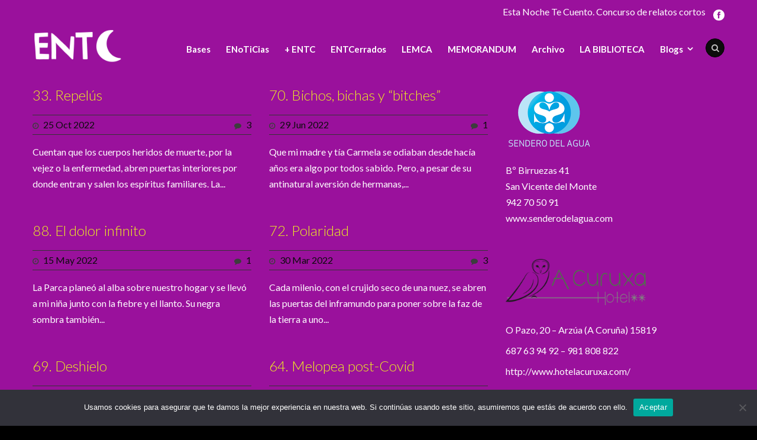

--- FILE ---
content_type: text/html; charset=UTF-8
request_url: https://estanochetecuento.com/autor/maria-posadillo/
body_size: 11072
content:
<!DOCTYPE html>
<!--[if IE 7]><html class="ie ie7 ltie8 ltie9" lang="es"><![endif]-->
<!--[if IE 8]><html class="ie ie8 ltie9" lang="es"><![endif]-->
<!--[if !(IE 7) | !(IE 8)  ]><!-->
<html lang="es">
<!--<![endif]-->

<head>
	<meta charset="UTF-8"/>
	<meta name="viewport" content="width=device-width"/>
	<title>Esta noche te cuento  María Posadillo, autor en Esta noche te cuento</title>
	<link rel="pingback" href=""/>
	
	<meta name='robots' content='index, follow, max-image-preview:large, max-snippet:-1, max-video-preview:-1'/>
	<style>img:is([sizes="auto" i], [sizes^="auto," i]) {contain-intrinsic-size:3000px 1500px}</style>
	
	<!-- This site is optimized with the Yoast SEO plugin v26.8 - https://yoast.com/product/yoast-seo-wordpress/ -->
	<link rel="canonical" href="https://estanochetecuento.com/autor/maria-posadillo/"/>
	<link rel="next" href="https://estanochetecuento.com/autor/maria-posadillo/page/2/"/>
	<meta property="og:locale" content="es_ES"/>
	<meta property="og:type" content="profile"/>
	<meta property="og:title" content="María Posadillo, autor en Esta noche te cuento"/>
	<meta property="og:url" content="https://estanochetecuento.com/autor/maria-posadillo/"/>
	<meta property="og:site_name" content="Esta noche te cuento"/>
	<meta property="og:image" content="https://secure.gravatar.com/avatar/2d171102b37aa590917431a1e1414643?s=500&d=mm&r=g"/>
	<script type="application/ld+json" class="yoast-schema-graph">{"@context":"https://schema.org","@graph":[{"@type":"ProfilePage","@id":"https://estanochetecuento.com/autor/maria-posadillo/","url":"https://estanochetecuento.com/autor/maria-posadillo/","name":"María Posadillo, autor en Esta noche te cuento","isPartOf":{"@id":"https://estanochetecuento.com/#website"},"breadcrumb":{"@id":"https://estanochetecuento.com/autor/maria-posadillo/#breadcrumb"},"inLanguage":"es","potentialAction":[{"@type":"ReadAction","target":["https://estanochetecuento.com/autor/maria-posadillo/"]}]},{"@type":"BreadcrumbList","@id":"https://estanochetecuento.com/autor/maria-posadillo/#breadcrumb","itemListElement":[{"@type":"ListItem","position":1,"name":"Portada","item":"https://estanochetecuento.com/"},{"@type":"ListItem","position":2,"name":"Archivos por María Posadillo"}]},{"@type":"WebSite","@id":"https://estanochetecuento.com/#website","url":"https://estanochetecuento.com/","name":"Esta noche te cuento","description":"XII certamen de relato corto... para mesilla de noche","potentialAction":[{"@type":"SearchAction","target":{"@type":"EntryPoint","urlTemplate":"https://estanochetecuento.com/?s={search_term_string}"},"query-input":{"@type":"PropertyValueSpecification","valueRequired":true,"valueName":"search_term_string"}}],"inLanguage":"es"},{"@type":"Person","@id":"https://estanochetecuento.com/#/schema/person/662637df9e740cff6113e80d7206af4e","name":"María Posadillo","image":{"@type":"ImageObject","inLanguage":"es","@id":"https://estanochetecuento.com/#/schema/person/image/","url":"https://secure.gravatar.com/avatar/bbcaf44041799e058138cf8cbcdce2e0a18f9665c309197848e8a4761abfd591?s=96&d=mm&r=g","contentUrl":"https://secure.gravatar.com/avatar/bbcaf44041799e058138cf8cbcdce2e0a18f9665c309197848e8a4761abfd591?s=96&d=mm&r=g","caption":"María Posadillo"},"mainEntityOfPage":{"@id":"https://estanochetecuento.com/autor/maria-posadillo/"}}]}</script>
	<!-- / Yoast SEO plugin. -->


<link rel='dns-prefetch' href='//fonts.googleapis.com'/>
<link rel="alternate" type="application/rss+xml" title="Esta noche te cuento &raquo; Feed" href="https://estanochetecuento.com/feed/"/>
<link rel="alternate" type="application/rss+xml" title="Esta noche te cuento &raquo; Feed de los comentarios" href="https://estanochetecuento.com/comments/feed/"/>
<link rel="alternate" type="application/rss+xml" title="Esta noche te cuento &raquo; Feed de entradas de María Posadillo" href="https://estanochetecuento.com/autor/maria-posadillo/feed/"/>
<style type="text/css" media="all">@font-face{font-family:'Lato';font-style:italic;font-weight:100;font-display:swap;src:url(https://fonts.gstatic.com/s/lato/v25/S6u-w4BMUTPHjxsIPx-mPCLC79U11vU.woff2) format('woff2');unicode-range:U+0100-02BA,U+02BD-02C5,U+02C7-02CC,U+02CE-02D7,U+02DD-02FF,U+0304,U+0308,U+0329,U+1D00-1DBF,U+1E00-1E9F,U+1EF2-1EFF,U+2020,U+20A0-20AB,U+20AD-20C0,U+2113,U+2C60-2C7F,U+A720-A7FF}@font-face{font-family:'Lato';font-style:italic;font-weight:100;font-display:swap;src:url(https://fonts.gstatic.com/s/lato/v25/S6u-w4BMUTPHjxsIPx-oPCLC79U1.woff2) format('woff2');unicode-range:U+0000-00FF,U+0131,U+0152-0153,U+02BB-02BC,U+02C6,U+02DA,U+02DC,U+0304,U+0308,U+0329,U+2000-206F,U+20AC,U+2122,U+2191,U+2193,U+2212,U+2215,U+FEFF,U+FFFD}@font-face{font-family:'Lato';font-style:italic;font-weight:300;font-display:swap;src:url(https://fonts.gstatic.com/s/lato/v25/S6u_w4BMUTPHjxsI9w2_FQftx9897sxZ.woff2) format('woff2');unicode-range:U+0100-02BA,U+02BD-02C5,U+02C7-02CC,U+02CE-02D7,U+02DD-02FF,U+0304,U+0308,U+0329,U+1D00-1DBF,U+1E00-1E9F,U+1EF2-1EFF,U+2020,U+20A0-20AB,U+20AD-20C0,U+2113,U+2C60-2C7F,U+A720-A7FF}@font-face{font-family:'Lato';font-style:italic;font-weight:300;font-display:swap;src:url(https://fonts.gstatic.com/s/lato/v25/S6u_w4BMUTPHjxsI9w2_Gwftx9897g.woff2) format('woff2');unicode-range:U+0000-00FF,U+0131,U+0152-0153,U+02BB-02BC,U+02C6,U+02DA,U+02DC,U+0304,U+0308,U+0329,U+2000-206F,U+20AC,U+2122,U+2191,U+2193,U+2212,U+2215,U+FEFF,U+FFFD}@font-face{font-family:'Lato';font-style:italic;font-weight:400;font-display:swap;src:url(https://fonts.gstatic.com/s/lato/v25/S6u8w4BMUTPHjxsAUi-qNiXg7eU0.woff2) format('woff2');unicode-range:U+0100-02BA,U+02BD-02C5,U+02C7-02CC,U+02CE-02D7,U+02DD-02FF,U+0304,U+0308,U+0329,U+1D00-1DBF,U+1E00-1E9F,U+1EF2-1EFF,U+2020,U+20A0-20AB,U+20AD-20C0,U+2113,U+2C60-2C7F,U+A720-A7FF}@font-face{font-family:'Lato';font-style:italic;font-weight:400;font-display:swap;src:url(https://fonts.gstatic.com/s/lato/v25/S6u8w4BMUTPHjxsAXC-qNiXg7Q.woff2) format('woff2');unicode-range:U+0000-00FF,U+0131,U+0152-0153,U+02BB-02BC,U+02C6,U+02DA,U+02DC,U+0304,U+0308,U+0329,U+2000-206F,U+20AC,U+2122,U+2191,U+2193,U+2212,U+2215,U+FEFF,U+FFFD}@font-face{font-family:'Lato';font-style:italic;font-weight:700;font-display:swap;src:url(https://fonts.gstatic.com/s/lato/v25/S6u_w4BMUTPHjxsI5wq_FQftx9897sxZ.woff2) format('woff2');unicode-range:U+0100-02BA,U+02BD-02C5,U+02C7-02CC,U+02CE-02D7,U+02DD-02FF,U+0304,U+0308,U+0329,U+1D00-1DBF,U+1E00-1E9F,U+1EF2-1EFF,U+2020,U+20A0-20AB,U+20AD-20C0,U+2113,U+2C60-2C7F,U+A720-A7FF}@font-face{font-family:'Lato';font-style:italic;font-weight:700;font-display:swap;src:url(https://fonts.gstatic.com/s/lato/v25/S6u_w4BMUTPHjxsI5wq_Gwftx9897g.woff2) format('woff2');unicode-range:U+0000-00FF,U+0131,U+0152-0153,U+02BB-02BC,U+02C6,U+02DA,U+02DC,U+0304,U+0308,U+0329,U+2000-206F,U+20AC,U+2122,U+2191,U+2193,U+2212,U+2215,U+FEFF,U+FFFD}@font-face{font-family:'Lato';font-style:italic;font-weight:900;font-display:swap;src:url(https://fonts.gstatic.com/s/lato/v25/S6u_w4BMUTPHjxsI3wi_FQftx9897sxZ.woff2) format('woff2');unicode-range:U+0100-02BA,U+02BD-02C5,U+02C7-02CC,U+02CE-02D7,U+02DD-02FF,U+0304,U+0308,U+0329,U+1D00-1DBF,U+1E00-1E9F,U+1EF2-1EFF,U+2020,U+20A0-20AB,U+20AD-20C0,U+2113,U+2C60-2C7F,U+A720-A7FF}@font-face{font-family:'Lato';font-style:italic;font-weight:900;font-display:swap;src:url(https://fonts.gstatic.com/s/lato/v25/S6u_w4BMUTPHjxsI3wi_Gwftx9897g.woff2) format('woff2');unicode-range:U+0000-00FF,U+0131,U+0152-0153,U+02BB-02BC,U+02C6,U+02DA,U+02DC,U+0304,U+0308,U+0329,U+2000-206F,U+20AC,U+2122,U+2191,U+2193,U+2212,U+2215,U+FEFF,U+FFFD}@font-face{font-family:'Lato';font-display:block;font-style:normal;font-weight:100;font-display:swap;src:url(https://fonts.gstatic.com/s/lato/v25/S6u8w4BMUTPHh30AUi-qNiXg7eU0.woff2) format('woff2');unicode-range:U+0100-02BA,U+02BD-02C5,U+02C7-02CC,U+02CE-02D7,U+02DD-02FF,U+0304,U+0308,U+0329,U+1D00-1DBF,U+1E00-1E9F,U+1EF2-1EFF,U+2020,U+20A0-20AB,U+20AD-20C0,U+2113,U+2C60-2C7F,U+A720-A7FF}@font-face{font-family:'Lato';font-display:block;font-style:normal;font-weight:100;font-display:swap;src:url(https://fonts.gstatic.com/s/lato/v25/S6u8w4BMUTPHh30AXC-qNiXg7Q.woff2) format('woff2');unicode-range:U+0000-00FF,U+0131,U+0152-0153,U+02BB-02BC,U+02C6,U+02DA,U+02DC,U+0304,U+0308,U+0329,U+2000-206F,U+20AC,U+2122,U+2191,U+2193,U+2212,U+2215,U+FEFF,U+FFFD}@font-face{font-family:'Lato';font-display:block;font-style:normal;font-weight:300;font-display:swap;src:url(https://fonts.gstatic.com/s/lato/v25/S6u9w4BMUTPHh7USSwaPGQ3q5d0N7w.woff2) format('woff2');unicode-range:U+0100-02BA,U+02BD-02C5,U+02C7-02CC,U+02CE-02D7,U+02DD-02FF,U+0304,U+0308,U+0329,U+1D00-1DBF,U+1E00-1E9F,U+1EF2-1EFF,U+2020,U+20A0-20AB,U+20AD-20C0,U+2113,U+2C60-2C7F,U+A720-A7FF}@font-face{font-family:'Lato';font-display:block;font-style:normal;font-weight:300;font-display:swap;src:url(https://fonts.gstatic.com/s/lato/v25/S6u9w4BMUTPHh7USSwiPGQ3q5d0.woff2) format('woff2');unicode-range:U+0000-00FF,U+0131,U+0152-0153,U+02BB-02BC,U+02C6,U+02DA,U+02DC,U+0304,U+0308,U+0329,U+2000-206F,U+20AC,U+2122,U+2191,U+2193,U+2212,U+2215,U+FEFF,U+FFFD}@font-face{font-family:'Lato';font-display:block;font-style:normal;font-weight:400;font-display:swap;src:url(https://fonts.gstatic.com/s/lato/v25/S6uyw4BMUTPHjxAwXiWtFCfQ7A.woff2) format('woff2');unicode-range:U+0100-02BA,U+02BD-02C5,U+02C7-02CC,U+02CE-02D7,U+02DD-02FF,U+0304,U+0308,U+0329,U+1D00-1DBF,U+1E00-1E9F,U+1EF2-1EFF,U+2020,U+20A0-20AB,U+20AD-20C0,U+2113,U+2C60-2C7F,U+A720-A7FF}@font-face{font-family:'Lato';font-display:block;font-style:normal;font-weight:400;font-display:swap;src:url(https://fonts.gstatic.com/s/lato/v25/S6uyw4BMUTPHjx4wXiWtFCc.woff2) format('woff2');unicode-range:U+0000-00FF,U+0131,U+0152-0153,U+02BB-02BC,U+02C6,U+02DA,U+02DC,U+0304,U+0308,U+0329,U+2000-206F,U+20AC,U+2122,U+2191,U+2193,U+2212,U+2215,U+FEFF,U+FFFD}@font-face{font-family:'Lato';font-display:block;font-style:normal;font-weight:700;font-display:swap;src:url(https://fonts.gstatic.com/s/lato/v25/S6u9w4BMUTPHh6UVSwaPGQ3q5d0N7w.woff2) format('woff2');unicode-range:U+0100-02BA,U+02BD-02C5,U+02C7-02CC,U+02CE-02D7,U+02DD-02FF,U+0304,U+0308,U+0329,U+1D00-1DBF,U+1E00-1E9F,U+1EF2-1EFF,U+2020,U+20A0-20AB,U+20AD-20C0,U+2113,U+2C60-2C7F,U+A720-A7FF}@font-face{font-family:'Lato';font-display:block;font-style:normal;font-weight:700;font-display:swap;src:url(https://fonts.gstatic.com/s/lato/v25/S6u9w4BMUTPHh6UVSwiPGQ3q5d0.woff2) format('woff2');unicode-range:U+0000-00FF,U+0131,U+0152-0153,U+02BB-02BC,U+02C6,U+02DA,U+02DC,U+0304,U+0308,U+0329,U+2000-206F,U+20AC,U+2122,U+2191,U+2193,U+2212,U+2215,U+FEFF,U+FFFD}@font-face{font-family:'Lato';font-display:block;font-style:normal;font-weight:900;font-display:swap;src:url(https://fonts.gstatic.com/s/lato/v25/S6u9w4BMUTPHh50XSwaPGQ3q5d0N7w.woff2) format('woff2');unicode-range:U+0100-02BA,U+02BD-02C5,U+02C7-02CC,U+02CE-02D7,U+02DD-02FF,U+0304,U+0308,U+0329,U+1D00-1DBF,U+1E00-1E9F,U+1EF2-1EFF,U+2020,U+20A0-20AB,U+20AD-20C0,U+2113,U+2C60-2C7F,U+A720-A7FF}@font-face{font-family:'Lato';font-display:block;font-style:normal;font-weight:900;font-display:swap;src:url(https://fonts.gstatic.com/s/lato/v25/S6u9w4BMUTPHh50XSwiPGQ3q5d0.woff2) format('woff2');unicode-range:U+0000-00FF,U+0131,U+0152-0153,U+02BB-02BC,U+02C6,U+02DA,U+02DC,U+0304,U+0308,U+0329,U+2000-206F,U+20AC,U+2122,U+2191,U+2193,U+2212,U+2215,U+FEFF,U+FFFD}</style>
<style id='js-archive-list-archive-widget-style-inline-css' type='text/css'>.js-archive-list a,.js-archive-list a:focus,.js-archive-list a:hover{text-decoration:none}.js-archive-list .loading{display:inline-block;padding-left:5px;vertical-align:middle;width:25px}.jal-hide{display:none}.widget_jaw_widget ul.jaw_widget,ul.jaw_widget ul,body .wp-block-js-archive-list-archive-widget ul.jaw_widget,body .wp-block-js-archive-list-archive-widget ul.jaw_widget ul,body ul.jaw_widget{list-style:none;margin-left:0;padding-left:0}.widget_jaw_widget ul.jaw_widget li,.wp-block-js-archive-list-archive-widget ul.jaw_widget li,.jaw_widget ul li{padding-left:1rem;list-style:none}.widget_jaw_widget ul.jaw_widget li::before,.wp-block-js-archive-list-archive-widget ul.jaw_widget li::before,.jaw_widget ul li::before{content:""}.widget_jaw_widget ul.jaw_widget li .post-date,.wp-block-js-archive-list-archive-widget ul.jaw_widget li .post-date,.jaw_widget ul li .post-date{padding-left:5px}.widget_jaw_widget ul.jaw_widget li .post-date::before,.wp-block-js-archive-list-archive-widget ul.jaw_widget li .post-date::before,.jaw_widget ul li .post-date::before{content:"—";padding-right:5px}.jaw_symbol{margin-right:.5rem}</style>
<link rel='stylesheet' id='default-template-css' href='https://estanochetecuento.com/wp-content/plugins/register-plus-redux/extension/readygraph/assets/css/default-popup.css' type='text/css' media='all'/>
<link rel='stylesheet' id='wpo_min-header-0-css' href='https://estanochetecuento.com/wp-content/cache/wpo-minify/1767251430/assets/wpo-minify-header-fbe47ece.min.css' type='text/css' media='all'/>
<script type="text/javascript" src="https://estanochetecuento.com/wp-content/cache/wpo-minify/1767251430/assets/wpo-minify-header-7af50e41.min.js.pagespeed.jm.st1YXr2FjP.js" id="wpo_min-header-0-js"></script>
<script type="text/javascript" src="https://estanochetecuento.com/wp-content/cache/wpo-minify/1767251430/assets/wpo-minify-header-a0ee098d.min.js.pagespeed.jm.Vx1BEWyei0.js" id="wpo_min-header-1-js"></script>
<link rel="https://api.w.org/" href="https://estanochetecuento.com/wp-json/"/><link rel="alternate" title="JSON" type="application/json" href="https://estanochetecuento.com/wp-json/wp/v2/users/235"/><link rel="EditURI" type="application/rsd+xml" title="RSD" href="https://estanochetecuento.com/xmlrpc.php?rsd"/>
<meta name="generator" content="WordPress 6.8.3"/>
    <style type="text/css">.satej_it_com_ajax-calendar{position:relative;width:100%;border-collapse:collapse;border-radius:8px;overflow:hidden;box-shadow:0 4px 12px rgba(0,0,0,.1);background-color:#fff;table-layout:fixed}.satej_it_com_ajax-calendar th{background-color:#2cb2bc;color:#fff;font-weight:600;padding:10px 5px;text-align:center;font-size:15px;text-transform:uppercase;letter-spacing:.5px;width: calc(100% / 7)}.satej_it_com_ajax-calendar thead tr:first-child th:first-child{border-top-left-radius:8px}.satej_it_com_ajax-calendar thead tr:first-child th:last-child{border-top-right-radius:8px}.satej_it_com_ajax-calendar td{border:1px solid #e0e0e0;padding:0;vertical-align:middle;height:50px}.satej_it_com_ajax-calendar tbody td a.has-post{background-color:#00a000;color:#fff;display:flex;align-items:center;justify-content:center;padding:6px 0;width:100%;height:100%;text-decoration:none;font-weight:bold;transition:background-color .2s ease-in-out}.satej_it_com_ajax-calendar tbody td a.has-post:hover{background-color:#006400}.satej_it_com_ajax-calendar span.no-post{display:flex;align-items:center;justify-content:center;padding:6px 0;width:100%;height:100%;color:#555}.satej_it_com_ajax-calendar .pad{background-color:#f9f9f9}.satej_it_com_ajax-calendar td.today{border:2px solid #2cb2bc}.satej_it_com_ajax-calendar td.today a,.satej_it_com_ajax-calendar td.today span{background-color:#2cb2bc!important;color:#fff;font-weight:bold}.satej_it_com_ajax-calendar .calendar-nav-top{background-color:#2cb2bc;padding:10px 0;border-bottom:1px solid #259fa8}.satej_it_com_ajax-calendar .calendar-nav-top div{display:flex;justify-content:space-between;align-items:center;padding:0 15px}.satej_it_com_ajax-calendar .calendar-nav-top a{color:#fff;font-size:20px;text-decoration:none;padding:5px 10px;border-radius:4px;transition:background-color .2s ease-in-out}.satej_it_com_ajax-calendar .calendar-nav-top a:hover{background-color:rgba(255,255,255,.2)}.satej_it_com_ajax-calendar .calendar-nav-top .current-month-link{font-size:22px;font-weight:bold;color:#fff;text-decoration:none;cursor:pointer}.satej_it_com_ajax-calendar tfoot td{border:none;padding:0}.satej_it_com_ajax-calendar tfoot td a{background-color:#2cb2bc;color:#fff;display:block;padding:10px 0;width:100%!important;text-decoration:none;font-weight:bold;transition:background-color .2s ease-in-out}.satej_it_com_ajax-calendar tfoot td a:hover{background-color:#259fa8}.satej_it_com_ajax-calendar tfoot .nav-prev{text-align:left;border-bottom-left-radius:8px;overflow:hidden}.satej_it_com_ajax-calendar tfoot .nav-next{text-align:right;border-bottom-right-radius:8px;overflow:hidden}.satej_it_com_ajax-calendar tfoot .nav-prev a{padding-left:15px}.satej_it_com_ajax-calendar tfoot .nav-next a{padding-right:15px}#ajax_ac_widget .select_ca{margin-bottom:10px;display:flex;justify-content:space-between;gap:10px;flex-wrap:wrap}#ajax_ac_widget #my_month,#ajax_ac_widget #my_year{float:none;flex-grow:1;padding:8px 12px;border:1px solid #ccc;border-radius:5px;background-color:#f9f9f9;font-size:16px;cursor:pointer;-webkit-appearance:none;-moz-appearance:none;appearance:none;background-image:url(data:image/svg+xml;charset=US-ASCII,%3Csvg%20xmlns%3D%22http%3A%2F%2Fwww.w3.org%2F2000%2Fsvg%22%20width%3D%22292.4%22%20height%3D%22292.4%22%3E%3Cpath%20fill%3D%22%23000%22%20d%3D%22M287%2C114.7L158.4%2C243.3c-2.8%2C2.8-6.1%2C4.2-9.5%2C4.2s-6.7-1.4-9.5-4.2L5.4%2C114.7C2.6%2C111.9%2C1.2%2C108.6%2C1.2%2C105.2s1.4-6.7%2C4.2-9.5l14.7-14.7c2.8-2.8%2C6.1-4.2%2C9.5-4.2s6.7%2C1.4%2C9.5%2C4.2l111.2%2C111.2L253.3%2C81c2.8-2.8%2C6.1-4.2%2C9.5-4.2s6.7%2C1.4%2C9.5%2C4.2l14.7%2C14.7c2.8%2C2.8%2C4.2%2C6.1%2C4.2%2C9.5S289.8%2C111.9%2C287%2C114.7z%22%2F%3E%3C%2Fsvg%3E);background-repeat:no-repeat;background-position:right 10px center;background-size:12px;padding-right:30px}.clear{clear:both}.aj-loging{position:absolute;top:0;left:0;width:100%;height:100%;background-color:rgba(255,255,255,.7);display:flex;align-items:center;justify-content:center;z-index:10;border-radius:8px}.aj-loging img{max-width:50px;max-height:50px}</style>
    <script type='text/javascript'>var tminusnow='{"now":"1\/30\/2026 10:55:04"}';</script><!-- Global site tag (gtag.js) - Google Analytics -->
<script async src="https://www.googletagmanager.com/gtag/js?id=UA-46834204-1"></script>
<script>window.dataLayer=window.dataLayer||[];function gtag(){dataLayer.push(arguments);}gtag('js',new Date());gtag('config','UA-46834204-1');</script>
<!-- load the script for older ie version -->
<!--[if lt IE 9]>
<script src="https://estanochetecuento.com/wp-content/themes/flawless/javascript/html5.js" type="text/javascript"></script>
<script src="https://estanochetecuento.com/wp-content/themes/flawless/plugins/easy-pie-chart/excanvas.js" type="text/javascript"></script>
<![endif]-->
				<link rel="preconnect" href="https://fonts.gstatic.com" crossorigin />
				<link rel="preload" as="style" href="//fonts.googleapis.com/css?family=Open+Sans&display=swap"/>
								<link rel="stylesheet" href="//fonts.googleapis.com/css?family=Open+Sans&display=swap" media="all"/>
				</head>

<body class="archive author author-maria-posadillo author-235 wp-theme-flawless cookies-not-set">
<div class="body-wrapper ">
		<header class="gdlr-header-wrapper gdlr-header-style-1 float-menu">

		<!-- top navigation -->
				<div class="top-navigation-wrapper">
			<div class="top-navigation-container container">
				<div class="top-navigation-left">
					<ul class="gdlr-top-menu sf-menu" id="gdlr-top-navigation">
											</ul>

				</div>
				<div class="top-navigation-right">
					<div class="top-navigation-right-text">
						Esta Noche Te Cuento. Concurso de relatos cortos					</div>
					<div class="top-social-wrapper">
						<div class="social-icon">
<a href="https://es-es.facebook.com/estanochetecuento/" target="_blank">
<img src="[data-uri]" alt="Facebook"/>
</a>
</div>
					</div>
				</div>
				<div class="clear"></div>
			</div>
		</div>
				
		<div class="gdlr-header-substitute">
			<div class="gdlr-header-inner">
				<div class="gdlr-header-container container">
					<!-- logo -->
					<div class="gdlr-logo">
												<a href="https://estanochetecuento.com">
							<img src="[data-uri]" alt=""/>						
						</a>
											</div>

					<div class="gdlr-navigation-wrapper gdlr-style-1"><nav class="gdlr-navigation" id="gdlr-main-navigation" role="navigation"><ul id="menu-seleccionados-2014" class="sf-menu gdlr-main-menu"><li id="menu-item-4990" class="menu-item menu-item-type-post_type menu-item-object-page menu-item-4990menu-item menu-item-type-post_type menu-item-object-page menu-item-4990 gdlr-normal-menu"><a href="https://estanochetecuento.com/bases/">Bases</a></li>
<li id="menu-item-5028" class="menu-item menu-item-type-post_type menu-item-object-page menu-item-5028menu-item menu-item-type-post_type menu-item-object-page menu-item-5028 gdlr-normal-menu"><a href="https://estanochetecuento.com/enoticias/">ENoTiCias</a></li>
<li id="menu-item-24953" class="menu-item menu-item-type-taxonomy menu-item-object-category menu-item-24953menu-item menu-item-type-taxonomy menu-item-object-category menu-item-24953 gdlr-normal-menu"><a href="https://estanochetecuento.com/category/entc/">+ ENTC</a></li>
<li id="menu-item-38062" class="menu-item menu-item-type-post_type menu-item-object-page menu-item-38062menu-item menu-item-type-post_type menu-item-object-page menu-item-38062 gdlr-normal-menu"><a href="https://estanochetecuento.com/bloggers/libreria/">ENTCerrados</a></li>
<li id="menu-item-46128" class="menu-item menu-item-type-post_type menu-item-object-page menu-item-46128menu-item menu-item-type-post_type menu-item-object-page menu-item-46128 gdlr-normal-menu"><a href="https://estanochetecuento.com/lemca/">LEMCA</a></li>
<li id="menu-item-46433" class="menu-item menu-item-type-post_type menu-item-object-page menu-item-46433menu-item menu-item-type-post_type menu-item-object-page menu-item-46433 gdlr-normal-menu"><a href="https://estanochetecuento.com/memorandum/">MEMORANDUM</a></li>
<li id="menu-item-57862" class="menu-item menu-item-type-post_type menu-item-object-page menu-item-57862menu-item menu-item-type-post_type menu-item-object-page menu-item-57862 gdlr-normal-menu"><a href="https://estanochetecuento.com/archivo/">Archivo</a></li>
<li id="menu-item-63251" class="menu-item menu-item-type-post_type menu-item-object-page menu-item-63251menu-item menu-item-type-post_type menu-item-object-page menu-item-63251 gdlr-normal-menu"><a href="https://estanochetecuento.com/la-biblioteca/">LA BIBLIOTECA</a></li>
<li id="menu-item-6183" class="menu-item menu-item-type-custom menu-item-object-custom menu-item-has-children menu-item-6183menu-item menu-item-type-custom menu-item-object-custom menu-item-has-children menu-item-6183 gdlr-normal-menu"><a href="#">Blogs</a>
<ul class="sub-menu">
	<li id="menu-item-21735" class="menu-item menu-item-type-post_type menu-item-object-page menu-item-21735"><a href="https://estanochetecuento.com/bloggers/papel-y-tijera/">Papel y tijera</a></li>
	<li id="menu-item-5212" class="menu-item menu-item-type-post_type menu-item-object-page menu-item-5212"><a href="https://estanochetecuento.com/bloggers/microchampions/">Microchampions</a></li>
	<li id="menu-item-5206" class="menu-item menu-item-type-post_type menu-item-object-page menu-item-5206"><a href="https://estanochetecuento.com/bloggers/melotemia/">Melotemía</a></li>
	<li id="menu-item-16501" class="menu-item menu-item-type-post_type menu-item-object-page menu-item-16501"><a href="https://estanochetecuento.com/microscopio/">Microscopio</a></li>
	<li id="menu-item-5187" class="menu-item menu-item-type-post_type menu-item-object-page menu-item-5187"><a href="https://estanochetecuento.com/bloggers/acampada-libre/">Acampada libre</a></li>
	<li id="menu-item-27316" class="menu-item menu-item-type-post_type menu-item-object-page menu-item-27316"><a href="https://estanochetecuento.com/bloggers/la-entcerrona/">LA ENTCerrona</a></li>
</ul>
</li>
</ul><div class="gdlr-nav-search-form-button" id="gdlr-nav-search-form-button"><i class="fa icon-search"></i></div></nav></div><div class="gdlr-responsive-navigation dl-menuwrapper" id="gdlr-responsive-navigation"><button class="dl-trigger">Open Menu</button><ul id="menu-seleccionados-2015" class="dl-menu gdlr-main-mobile-menu"><li class="menu-item menu-item-type-post_type menu-item-object-page menu-item-4990"><a href="https://estanochetecuento.com/bases/">Bases</a></li>
<li class="menu-item menu-item-type-post_type menu-item-object-page menu-item-5028"><a href="https://estanochetecuento.com/enoticias/">ENoTiCias</a></li>
<li class="menu-item menu-item-type-taxonomy menu-item-object-category menu-item-24953"><a href="https://estanochetecuento.com/category/entc/">+ ENTC</a></li>
<li class="menu-item menu-item-type-post_type menu-item-object-page menu-item-38062"><a href="https://estanochetecuento.com/bloggers/libreria/">ENTCerrados</a></li>
<li class="menu-item menu-item-type-post_type menu-item-object-page menu-item-46128"><a href="https://estanochetecuento.com/lemca/">LEMCA</a></li>
<li class="menu-item menu-item-type-post_type menu-item-object-page menu-item-46433"><a href="https://estanochetecuento.com/memorandum/">MEMORANDUM</a></li>
<li class="menu-item menu-item-type-post_type menu-item-object-page menu-item-57862"><a href="https://estanochetecuento.com/archivo/">Archivo</a></li>
<li class="menu-item menu-item-type-post_type menu-item-object-page menu-item-63251"><a href="https://estanochetecuento.com/la-biblioteca/">LA BIBLIOTECA</a></li>
<li class="menu-item menu-item-type-custom menu-item-object-custom menu-item-has-children menu-item-6183"><a href="#">Blogs</a>
<ul class="dl-submenu">
	<li class="menu-item menu-item-type-post_type menu-item-object-page menu-item-21735"><a href="https://estanochetecuento.com/bloggers/papel-y-tijera/">Papel y tijera</a></li>
	<li class="menu-item menu-item-type-post_type menu-item-object-page menu-item-5212"><a href="https://estanochetecuento.com/bloggers/microchampions/">Microchampions</a></li>
	<li class="menu-item menu-item-type-post_type menu-item-object-page menu-item-5206"><a href="https://estanochetecuento.com/bloggers/melotemia/">Melotemía</a></li>
	<li class="menu-item menu-item-type-post_type menu-item-object-page menu-item-16501"><a href="https://estanochetecuento.com/microscopio/">Microscopio</a></li>
	<li class="menu-item menu-item-type-post_type menu-item-object-page menu-item-5187"><a href="https://estanochetecuento.com/bloggers/acampada-libre/">Acampada libre</a></li>
	<li class="menu-item menu-item-type-post_type menu-item-object-page menu-item-27316"><a href="https://estanochetecuento.com/bloggers/la-entcerrona/">LA ENTCerrona</a></li>
</ul>
</li>
</ul></div>					
					<div class="clear"></div>
				</div>
			</div>
		</div>
		
				<div class="clear"></div>
				<div class="gdlr-nav-search-form" id="gdlr-nav-search-form">
			<div class="gdlr-nav-search-container container"> 
			<form method="get" action="https://estanochetecuento.com">
				<i class="icon-search"></i>
				<input type="submit" id="searchsubmit" class="style-2" value="">
				<div class="search-text" id="search-text">
					<input type="text" value="" name="s" id="s" autocomplete="off" data-default="Type keywords...">
				</div>
				<div class="clear"></div>
			</form>
			</div>
		</div>	
		
			<div class="gdlr-page-title-wrapper">
			<div class="gdlr-page-title-container container">
				<span class="gdlr-page-title">By</span>
								<h1 class="gdlr-page-caption">María Posadillo</h1>
							</div>	
		</div>		
		<!-- is search -->	</header>
		<div class="content-wrapper"><div class="gdlr-content">

		<div class="with-sidebar-wrapper">
		<div class="with-sidebar-container container">
			<div class="with-sidebar-left eight columns">
				<div class="with-sidebar-content twelve gdlr-item-start-content columns">
					<div class="blog-item-holder"><div class="gdlr-isotope" data-type="blog" data-layout="fitRows"><div class="clear"></div><div class="six columns"><div class="gdlr-item gdlr-blog-grid"><div class="gdlr-ux gdlr-blog-full-ux">
<article id="post-57346" class="post-57346 post type-post status-publish format-standard hentry category-relatos">
	<div class="gdlr-standard-style">
		<header class="post-header">
				
							<h3 class="gdlr-blog-title"><a href="https://estanochetecuento.com/repelus/">33. Repelús</a></h3>
						
			<div class="gdlr-blog-info gdlr-info"><div class="blog-info blog-date"><i class="icon-time"></i><a href="https://estanochetecuento.com/2022/10/25/">25 Oct 2022</a></div><div class="blog-info blog-comment"><i class="icon-comment"></i><a href="https://estanochetecuento.com/repelus/#respond">3</a></div><div class="clear"></div></div>		
			<div class="clear"></div>
		</header><!-- entry-header -->

		<div class="gdlr-blog-content">Cuentan que los cuerpos heridos de muerte, por la vejez o la enfermedad, abren puertas interiores por donde entran y salen los espíritus familiares. La... <a href="https://estanochetecuento.com/repelus/" class="excerpt-read-more">Read More</a></div>	</div>
</article><!-- #post --></div></div></div><div class="six columns"><div class="gdlr-item gdlr-blog-grid"><div class="gdlr-ux gdlr-blog-full-ux">
<article id="post-55997" class="post-55997 post type-post status-publish format-standard hentry category-relatos">
	<div class="gdlr-standard-style">
		<header class="post-header">
				
							<h3 class="gdlr-blog-title"><a href="https://estanochetecuento.com/bichos-bichas-y-bitches/">70. Bichos, bichas y “bitches”</a></h3>
						
			<div class="gdlr-blog-info gdlr-info"><div class="blog-info blog-date"><i class="icon-time"></i><a href="https://estanochetecuento.com/2022/06/29/">29 Jun 2022</a></div><div class="blog-info blog-comment"><i class="icon-comment"></i><a href="https://estanochetecuento.com/bichos-bichas-y-bitches/#respond">1</a></div><div class="clear"></div></div>		
			<div class="clear"></div>
		</header><!-- entry-header -->

		<div class="gdlr-blog-content">Que mi madre y tía Carmela se odiaban desde hacía años era algo por todos sabido. Pero, a pesar de su antinatural aversión de hermanas,... <a href="https://estanochetecuento.com/bichos-bichas-y-bitches/" class="excerpt-read-more">Read More</a></div>	</div>
</article><!-- #post --></div></div></div><div class="clear"></div><div class="six columns"><div class="gdlr-item gdlr-blog-grid"><div class="gdlr-ux gdlr-blog-full-ux">
<article id="post-55356" class="post-55356 post type-post status-publish format-standard hentry category-relatos">
	<div class="gdlr-standard-style">
		<header class="post-header">
				
							<h3 class="gdlr-blog-title"><a href="https://estanochetecuento.com/el-dolor-infinito/">88. El dolor infinito</a></h3>
						
			<div class="gdlr-blog-info gdlr-info"><div class="blog-info blog-date"><i class="icon-time"></i><a href="https://estanochetecuento.com/2022/05/15/">15 May 2022</a></div><div class="blog-info blog-comment"><i class="icon-comment"></i><a href="https://estanochetecuento.com/el-dolor-infinito/#respond">1</a></div><div class="clear"></div></div>		
			<div class="clear"></div>
		</header><!-- entry-header -->

		<div class="gdlr-blog-content">La Parca planeó al alba sobre nuestro hogar y se llevó a mi niña junto con la fiebre y el llanto. Su negra sombra también... <a href="https://estanochetecuento.com/el-dolor-infinito/" class="excerpt-read-more">Read More</a></div>	</div>
</article><!-- #post --></div></div></div><div class="six columns"><div class="gdlr-item gdlr-blog-grid"><div class="gdlr-ux gdlr-blog-full-ux">
<article id="post-54567" class="post-54567 post type-post status-publish format-standard hentry category-relatos">
	<div class="gdlr-standard-style">
		<header class="post-header">
				
							<h3 class="gdlr-blog-title"><a href="https://estanochetecuento.com/polaridad/">72. Polaridad</a></h3>
						
			<div class="gdlr-blog-info gdlr-info"><div class="blog-info blog-date"><i class="icon-time"></i><a href="https://estanochetecuento.com/2022/03/30/">30 Mar 2022</a></div><div class="blog-info blog-comment"><i class="icon-comment"></i><a href="https://estanochetecuento.com/polaridad/#respond">3</a></div><div class="clear"></div></div>		
			<div class="clear"></div>
		</header><!-- entry-header -->

		<div class="gdlr-blog-content">Cada milenio, con el crujido seco de una nuez, se abren las puertas del inframundo para poner sobre la faz de la tierra a uno... <a href="https://estanochetecuento.com/polaridad/" class="excerpt-read-more">Read More</a></div>	</div>
</article><!-- #post --></div></div></div><div class="clear"></div><div class="six columns"><div class="gdlr-item gdlr-blog-grid"><div class="gdlr-ux gdlr-blog-full-ux">
<article id="post-54087" class="post-54087 post type-post status-publish format-standard hentry category-relatos">
	<div class="gdlr-standard-style">
		<header class="post-header">
				
							<h3 class="gdlr-blog-title"><a href="https://estanochetecuento.com/deshielo/">69. Deshielo</a></h3>
						
			<div class="gdlr-blog-info gdlr-info"><div class="blog-info blog-date"><i class="icon-time"></i><a href="https://estanochetecuento.com/2022/02/14/">14 Feb 2022</a></div><div class="blog-info blog-comment"><i class="icon-comment"></i><a href="https://estanochetecuento.com/deshielo/#respond">2</a></div><div class="clear"></div></div>		
			<div class="clear"></div>
		</header><!-- entry-header -->

		<div class="gdlr-blog-content">Con los primeros silencios llegó un frío inusual que empañó todos los espejos de la casa. Y, aunque ya no consigue ver su propio rostro... <a href="https://estanochetecuento.com/deshielo/" class="excerpt-read-more">Read More</a></div>	</div>
</article><!-- #post --></div></div></div><div class="six columns"><div class="gdlr-item gdlr-blog-grid"><div class="gdlr-ux gdlr-blog-full-ux">
<article id="post-53476" class="post-53476 post type-post status-publish format-standard hentry category-relatos">
	<div class="gdlr-standard-style">
		<header class="post-header">
				
							<h3 class="gdlr-blog-title"><a href="https://estanochetecuento.com/melopea-post-covid/">64. Melopea post-Covid</a></h3>
						
			<div class="gdlr-blog-info gdlr-info"><div class="blog-info blog-date"><i class="icon-time"></i><a href="https://estanochetecuento.com/2021/12/27/">27 Dic 2021</a></div><div class="blog-info blog-comment"><i class="icon-comment"></i><a href="https://estanochetecuento.com/melopea-post-covid/#respond">2</a></div><div class="clear"></div></div>		
			<div class="clear"></div>
		</header><!-- entry-header -->

		<div class="gdlr-blog-content">Dispuesta a recuperar el tiempo, bajo decidida en dirección al paseo marítimo. Mis pies, que han olvidado lo que era caminar con chanclas, casi me... <a href="https://estanochetecuento.com/melopea-post-covid/" class="excerpt-read-more">Read More</a></div>	</div>
</article><!-- #post --></div></div></div><div class="clear"></div><div class="six columns"><div class="gdlr-item gdlr-blog-grid"><div class="gdlr-ux gdlr-blog-full-ux">
<article id="post-52528" class="post-52528 post type-post status-publish format-standard hentry category-relatos">
	<div class="gdlr-standard-style">
		<header class="post-header">
				
							<h3 class="gdlr-blog-title"><a href="https://estanochetecuento.com/nunca-dejes-la-puerta-abierta/">07. Nunca dejes la puerta abierta</a></h3>
						
			<div class="gdlr-blog-info gdlr-info"><div class="blog-info blog-date"><i class="icon-time"></i><a href="https://estanochetecuento.com/2021/10/02/">02 Oct 2021</a></div><div class="blog-info blog-comment"><i class="icon-comment"></i><a href="https://estanochetecuento.com/nunca-dejes-la-puerta-abierta/#respond">1</a></div><div class="clear"></div></div>		
			<div class="clear"></div>
		</header><!-- entry-header -->

		<div class="gdlr-blog-content">Juraría que he visto pasar una sombra de animal en dirección a la escalera. Pero, al salir de la cocina, la criatura aún sigue ahí;... <a href="https://estanochetecuento.com/nunca-dejes-la-puerta-abierta/" class="excerpt-read-more">Read More</a></div>	</div>
</article><!-- #post --></div></div></div><div class="six columns"><div class="gdlr-item gdlr-blog-grid"><div class="gdlr-ux gdlr-blog-full-ux">
<article id="post-52267" class="post-52267 post type-post status-publish format-standard hentry category-relatos">
	<div class="gdlr-standard-style">
		<header class="post-header">
				
							<h3 class="gdlr-blog-title"><a href="https://estanochetecuento.com/papa-vesubio/">57. Papá Vesubio</a></h3>
						
			<div class="gdlr-blog-info gdlr-info"><div class="blog-info blog-date"><i class="icon-time"></i><a href="https://estanochetecuento.com/2021/09/22/">22 Sep 2021</a></div><div class="blog-info blog-comment"><i class="icon-comment"></i><a href="https://estanochetecuento.com/papa-vesubio/#respond">2</a></div><div class="clear"></div></div>		
			<div class="clear"></div>
		</header><!-- entry-header -->

		<div class="gdlr-blog-content">Para cuando el volcán entró en erupción, ya teníamos la sonrisa de ceniza y tiznada el alma. El estruendo hizo que los tabiques de casa... <a href="https://estanochetecuento.com/papa-vesubio/" class="excerpt-read-more">Read More</a></div>	</div>
</article><!-- #post --></div></div></div><div class="clear"></div><div class="six columns"><div class="gdlr-item gdlr-blog-grid"><div class="gdlr-ux gdlr-blog-full-ux">
<article id="post-51068" class="post-51068 post type-post status-publish format-standard hentry category-relatos">
	<div class="gdlr-standard-style">
		<header class="post-header">
				
							<h3 class="gdlr-blog-title"><a href="https://estanochetecuento.com/golpe-de-gracia/">26. Golpe de gracia</a></h3>
						
			<div class="gdlr-blog-info gdlr-info"><div class="blog-info blog-date"><i class="icon-time"></i><a href="https://estanochetecuento.com/2021/05/27/">27 May 2021</a></div><div class="blog-info blog-comment"><i class="icon-comment"></i><a href="https://estanochetecuento.com/golpe-de-gracia/#respond">1</a></div><div class="clear"></div></div>		
			<div class="clear"></div>
		</header><!-- entry-header -->

		<div class="gdlr-blog-content">La tía Herminia está sumida en una profunda tristeza desde que su novio la abandonó una tarde de verano. Le confesó que amaba a otra... <a href="https://estanochetecuento.com/golpe-de-gracia/" class="excerpt-read-more">Read More</a></div>	</div>
</article><!-- #post --></div></div></div><div class="six columns"><div class="gdlr-item gdlr-blog-grid"><div class="gdlr-ux gdlr-blog-full-ux">
<article id="post-50806" class="post-50806 post type-post status-publish format-standard hentry category-relatos">
	<div class="gdlr-standard-style">
		<header class="post-header">
				
							<h3 class="gdlr-blog-title"><a href="https://estanochetecuento.com/asi-nacen-los-heroes/">66. Así nacen los héroes</a></h3>
						
			<div class="gdlr-blog-info gdlr-info"><div class="blog-info blog-date"><i class="icon-time"></i><a href="https://estanochetecuento.com/2021/05/11/">11 May 2021</a></div><div class="blog-info blog-comment"><i class="icon-comment"></i><a href="https://estanochetecuento.com/asi-nacen-los-heroes/#respond">1</a></div><div class="clear"></div></div>		
			<div class="clear"></div>
		</header><!-- entry-header -->

		<div class="gdlr-blog-content">Lo miró un instante y observó su cara de terror. Un curioso burbujeo removió su estómago, y notó una sensación de calor ascendiendo desde sus... <a href="https://estanochetecuento.com/asi-nacen-los-heroes/" class="excerpt-read-more">Read More</a></div>	</div>
</article><!-- #post --></div></div></div><div class="clear"></div></div><div class="clear"></div></div><div class="gdlr-pagination"><span aria-current="page" class="page-numbers current">1</span>
<a class="page-numbers" href="https://estanochetecuento.com/autor/maria-posadillo/page/2/">2</a>
<a class="page-numbers" href="https://estanochetecuento.com/autor/maria-posadillo/page/3/">3</a>
<a class="page-numbers" href="https://estanochetecuento.com/autor/maria-posadillo/page/4/">4</a>
<a class="next page-numbers" href="https://estanochetecuento.com/autor/maria-posadillo/page/2/">Next &rsaquo;</a></div>				</div>
				
				<div class="clear"></div>
			</div>
			
<div class="gdlr-sidebar gdlr-right-sidebar four columns">
	<div class="gdlr-item-start-content sidebar-right-item">
	<div id="text-87" class="widget widget_text gdlr-item gdlr-widget">			<div class="textwidget"><p><a href="http://www.senderodelagua.com"><img loading="lazy" decoding="async" class="alignnone wp-image-5010 size-full" src="https://estanochetecuento.com/wp-content/uploads/2014/01/Sin-título-15.png" alt="Sin-título-15" width="150" height="104"/></a><br/>
Bº Birruezas 41<br/>
San Vicente del Monte<br/>
942 70 50 91<br/>
www.senderodelagua.com</p>
</div>
		</div><div id="text-88" class="widget widget_text gdlr-item gdlr-widget">			<div class="textwidget"><p><a href="http://www.hotelacuruxa.com/"><img loading="lazy" decoding="async" class=" wp-image-38711 alignnone" src="https://estanochetecuento.com/wp-content/uploads/2019/01/hotel-a-curuxa-logo-1537870809.png" alt="" width="237" height="79"/></a></p>
<p>O Pazo, 20 &#8211; Arzúa (A Coruña) 15819</p>
<p>687 63 94 92 &#8211; 981 808 822</p>
<p>http://www.hotelacuruxa.com/</p>
</div>
		</div>	</div>
</div>
			<div class="clear"></div>
		</div>				
	</div>				

</div><!-- gdlr-content -->
		<div class="clear"></div>
	</div><!-- content wrapper -->

		
	<footer class="footer-wrapper">
				<div class="footer-container container">
										<div class="footer-column four columns" id="footer-widget-1">
					<div id="text-80" class="widget widget_text gdlr-item gdlr-widget">			<div class="textwidget"><p><a href="http://www.senderodelagua.com"><img loading="lazy" decoding="async" class="alignnone wp-image-5010 size-full" src="https://estanochetecuento.com/wp-content/uploads/2014/01/Sin-título-15.png" alt="Sin-título-15" width="150" height="104"/></a><br/>
Bº Birruezas 41<br/>
San Vicente del Monte<br/>
942 70 50 91<br/>
www.senderodelagua.com</p>
</div>
		</div>				</div>
										<div class="footer-column four columns" id="footer-widget-2">
					<div id="text-79" class="widget widget_text gdlr-item gdlr-widget">			<div class="textwidget"><p><a href="http://www.hotelacuruxa.com/"><img loading="lazy" decoding="async" class=" wp-image-38711 alignnone" src="https://estanochetecuento.com/wp-content/uploads/2019/01/hotel-a-curuxa-logo-1537870809.png" alt="" width="237" height="79"/></a></p>
<p>O Pazo, 20 &#8211; Arzúa (A Coruña) 15819</p>
<p>687 63 94 92 &#8211; 981 808 822</p>
<p>http://www.hotelacuruxa.com/</p>
</div>
		</div>				</div>
										<div class="footer-column four columns" id="footer-widget-3">
					<div id="text-89" class="widget widget_text gdlr-item gdlr-widget"><h3 class="gdlr-widget-title">Contacto</h3><div class="clear"></div>			<div class="textwidget"><p>Para ponerte en contacto con el administrador de la página. Envía un correo electrónico a a:</p>
<p><a href="mailto://estanochetecuento@gmail.com">estanochetecuento@gmail.com</a></p>
</div>
		</div>				</div>
									<div class="clear"></div>
		</div>
				
				<div class="copyright-wrapper">
			<div class="copyright-container container">
				<div class="copyright-left">
									</div>
				<div class="copyright-right">
									</div>
				<div class="clear"></div>
			</div>
		</div>
			</footer>
	</div> <!-- body-wrapper -->
<script type="speculationrules">
{"prefetch":[{"source":"document","where":{"and":[{"href_matches":"\/*"},{"not":{"href_matches":["\/wp-*.php","\/wp-admin\/*","\/wp-content\/uploads\/*","\/wp-content\/*","\/wp-content\/plugins\/*","\/wp-content\/themes\/flawless\/*","\/*\\?(.+)"]}},{"not":{"selector_matches":"a[rel~=\"nofollow\"]"}},{"not":{"selector_matches":".no-prefetch, .no-prefetch a"}}]},"eagerness":"conservative"}]}
</script>
<script type="text/javascript">var jalwCurrentPost={month:"",year:""};</script><script type="text/javascript"></script><script type="text/javascript" id="wpo_min-footer-0-js-extra">//<![CDATA[
var tCountAjax={"ajaxurl":"https:\/\/estanochetecuento.com\/wp-admin\/admin-ajax.php","countdownNonce":"da1b1b91a9"};
//]]></script>
<script type="text/javascript" src="https://estanochetecuento.com/wp-content/cache/wpo-minify/1767251430/assets/wpo-minify-footer-33e8555c.min.js.pagespeed.jm.4Vgto2Jz7E.js" id="wpo_min-footer-0-js"></script>
<script type="text/javascript" src="https://estanochetecuento.com/wp-content/cache/wpo-minify/1767251430/assets/wpo-minify-footer-b5cf0a4e.min.js.pagespeed.ce.p3hz6eMDcQ.js" id="wpo_min-footer-1-js"></script>

		<!-- Cookie Notice plugin v2.5.11 by Hu-manity.co https://hu-manity.co/ -->
		<div id="cookie-notice" role="dialog" class="cookie-notice-hidden cookie-revoke-hidden cn-position-bottom" aria-label="Cookie Notice" style="background-color: rgba(50,50,58,1);"><div class="cookie-notice-container" style="color: #fff"><span id="cn-notice-text" class="cn-text-container">Usamos cookies para asegurar que te damos la mejor experiencia en nuestra web. Si continúas usando este sitio, asumiremos que estás de acuerdo con ello.</span><span id="cn-notice-buttons" class="cn-buttons-container"><button id="cn-accept-cookie" data-cookie-set="accept" class="cn-set-cookie cn-button" aria-label="Aceptar" style="background-color: #00a99d">Aceptar</button></span><button type="button" id="cn-close-notice" data-cookie-set="accept" class="cn-close-icon" aria-label="No"></button></div>
			
		</div>
		<!-- / Cookie Notice plugin --></body>
</html>